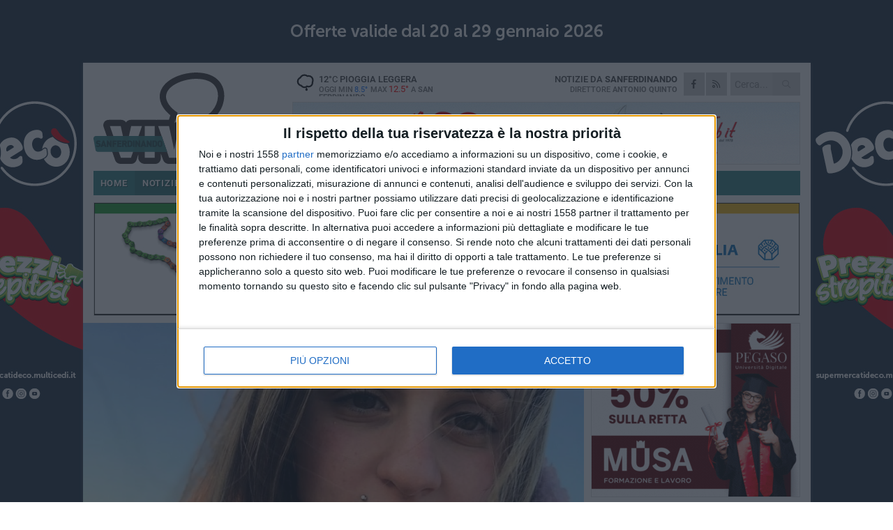

--- FILE ---
content_type: text/html; charset=utf-8
request_url: https://www.sanferdinandoviva.it/notizie/un-altra-giovane-vita-spezzata-sulla-san-ferdinando-cerignola/
body_size: 18606
content:
<!DOCTYPE html>
<html lang="it" class="response svg fxd">
<head prefix="og: http://ogp.me/ns# fb: http://ogp.me/ns/fb#">
    <title>Un&#39;altra giovane vita spezzata sulla San Ferdinando-Cerignola</title>
    <meta name="description" content="Rossella Cucchiarale, 25 anni, &#232; deceduta sul colpo " />
<meta name="viewport" content="width=device-width, initial-scale=1.0">    <meta name="apple-mobile-web-app-title" content="SanferdinandoViva">
    <meta name="apple-mobile-web-app-status-bar-style" content="black-translucent">
<link rel="canonical" href="https://www.sanferdinandoviva.it/notizie/un-altra-giovane-vita-spezzata-sulla-san-ferdinando-cerignola/" />    <link rel="amphtml" href="https://www.sanferdinandoviva.it/amp/notizie/un-altra-giovane-vita-spezzata-sulla-san-ferdinando-cerignola/" />                    <link rel="apple-touch-icon" href="https://static.gocity.it/sanferdinandoviva/img/touch-60.png">
    <link rel="apple-touch-icon" sizes="76x76" href="https://static.gocity.it/sanferdinandoviva/img/touch-76.png">
    <link rel="apple-touch-icon" sizes="120x120" href="https://static.gocity.it/sanferdinandoviva/img/touch-120.png">
    <link rel="apple-touch-icon" sizes="152x152" href="https://static.gocity.it/sanferdinandoviva/img/touch-152.png">
    <link rel="icon" href="https://static.gocity.it/sanferdinandoviva/img/favicon.ico" type="image/x-icon" />
    <link rel="icon" type="image/png" href="https://static.gocity.it/sanferdinandoviva/img/favicon-32x32.png" sizes="32x32" />
    <link rel="icon" type="image/png" href="https://static.gocity.it/sanferdinandoviva/img/favicon-16x16.png" sizes="16x16" />
    <link rel="alternate" type="application/rss+xml" href="https://www.sanferdinandoviva.it/rss/" title="RSS feed SanferdinandoViva" />
    <meta property="og:type" content="article" />
<meta property="og:url" content="https://www.sanferdinandoviva.it/notizie/un-altra-giovane-vita-spezzata-sulla-san-ferdinando-cerignola/" />    <meta property="og:site_name" content="SanferdinandoViva" />
<meta property="fb:app_id" content="736040000351785" />    <meta property="fb:pages" content="631521486965343" /><meta property="article:publisher" content="631521486965343" />    <meta property="og:title" content="Un&#39;altra giovane vita spezzata sulla San Ferdinando-Cerignola" />
    <meta property="og:description" content="Rossella Cucchiarale, 25 anni, &#232; deceduta sul colpo " />
    <meta property="og:image" content="https://sanferdinando.gocity.it/library/media/rossella_cucchiarale.jpg" />
    <meta property="article:section" content="Cronaca" />
    <meta property="article:published_time" content="2022-04-26T18:42:28 GMT" />
    <meta property="article:modified_time" content="2022-04-26T18:42:28 GMT" />
<meta name="language" content="italian" /><meta name="google-site-verification" content="m_nLyK6DcZf9y9ilNMcMXcdTI49mQbGu9dvD10fQn9A" />    <link href="/bundles/css?v=dEeyNGnslQSdMQALmI0cEwyeZYLMDaeLtsKTp10fewU1" rel="preload" as="style" /><link href="/bundles/css?v=dEeyNGnslQSdMQALmI0cEwyeZYLMDaeLtsKTp10fewU1" rel="stylesheet"/>

    <link href="/bundles/deferred?v=EI2w7refD0IkrP_INU39w6BvGGKgAPw3aeDdDjBHlqI1" rel="preload" as="style" /><link href="/bundles/deferred?v=EI2w7refD0IkrP_INU39w6BvGGKgAPw3aeDdDjBHlqI1" rel="stylesheet"/>

    <link href="/bundles/icons?v=6URXDt_XKQp7_YTGi-536yZGVljGYpsX7yKYSj3eWm01" rel="preload" as="style" /><link href="/bundles/icons?v=6URXDt_XKQp7_YTGi-536yZGVljGYpsX7yKYSj3eWm01" rel="stylesheet"/>

    <link href="/style?v=142320" rel="stylesheet"><link href="/style?v=142320" rel="stylesheet" /><style>.svg #site-logo { background-image: url('https://static.gocity.it/sanferdinandoviva/img/logo.svg');} .xmas.svg #site-logo { background-image: url('https://static.gocity.it/sanferdinandoviva/img/logo-xmas.svg');} .svg .report-index #site .content, .report #site .content .section-logo span {background-image:url('https://static.gocity.it/sanferdinandoviva/img/ireport.svg');} @media only screen and (max-width: 1023px) {.response.svg .collapse #site-logo { background-image: url('https://static.gocity.it/sanferdinandoviva/img/logo-text-inv.svg'); }.response.svg.xmas .collapse #site-logo { background-image: url('https://static.gocity.it/sanferdinandoviva/img/logo-text-inv-xmas.svg');}}
.ads-exp, .ads-exp a{max-height:70px;}</style>
    <script type="application/ld+json">[{ "@context": "http://schema.org", "@type":"WebSite","@id":"#website","name":"SanferdinandoViva", "alternateName":"SanferdinandoViva", "url":"https://www.sanferdinandoviva.it", "potentialAction":{ "@type":"SearchAction","target":"https://www.sanferdinandoviva.it/cerca/?search={search_term_string}","query-input":"required name=search_term_string"}}, { "@context": "http://schema.org", "@type":"Organization","@id":"#organization","name":"Viva Network","url":"https://www.vivanetwork.it", "logo":"https://www.vivanetwork.it/images/viva-network-logo.png", "sameAs":["https://www.facebook.com/viva24/"]}]</script>
    
        <script type="application/ld+json">{ "@context": "http://schema.org", "@type" : "NewsArticle", "headline" : "Un'altra giovane vita spezzata sulla San Ferdinando-Cerignola", "alternativeHeadline" : "Un'altra giovane vita spezzata sulla San Ferdinando-Cerignola. Rossella Cucchiarale, 25 anni, è deceduta sul colpo ", "articleSection": "Cronaca", "author":{"@type":"Person","name":"Vito Troilo"}, "dateCreated" : "2022-04-26T18:42:28Z", "datePublished" : "2022-04-26T18:42:28Z", "dateModified" : "2022-04-26T18:42:28Z", "publisher":{"@type":"Organization","name":"SanferdinandoViva", "logo":{"@type":"ImageObject","url":"https://static.gocity.it/sanferdinandoviva/img/logo-text.png", "width" : 210, "height" : 30}}, "description" : "Un'altra tragedia sul famigerato tratto di strada che San Ferdinando di Puglia a Cerignola. L'ennesimo incidente mortale su un'arteria che nelle ore serali assume una pericolosità evidentemente riconosciuta ma tutt'altro che ridotta da provvedimenti efficaci. Rossella Cucchiarale aveva 25 anni e una vita davanti. Nata a Cerignola nel 1997, titolare di un'attività onicotecnica (ovvero di ricostruzione delle unghie), la sua esistenza si è bruscamente interrotta intorno alle 22 di lunedì 25 aprile, in via Cerignola alla periferia sanferdinandese (link all'articolo).Francesco Bonito, Sindaco di...", "mainEntityOfPage":{"@type":"URL"}, "url" : "https://www.sanferdinandoviva.it/notizie/un-altra-giovane-vita-spezzata-sulla-san-ferdinando-cerignola/", "image":{"@type":"ImageObject","url":"https://sanferdinando.gocity.it/library/media/rossella_cucchiarale.jpg", "width":986, "height":657}}</script>

    
        <style>
    .bubble-color .btn.btn-action { background-color: #BF1539; border-color: #CF2E4F; box-shadow: 0px 1px 0px #A11230; }
    .bubble-color h3.story-title, .bubble-color span.story-title, div.bubble.bubble-color { background-color: #CA173C; border-right: solid 4px #B51436; }
    span.bubble-arrow.bubble-color { border-color: #CA173C transparent transparent transparent; }
    div.bubble.bubble-color img { border-color: #A11230; }
    .page-index .index span.title { color: #CA173C; }
        </style>

    <script async src="//pagead2.googlesyndication.com/pagead/js/adsbygoogle.js"></script>
<link rel="stylesheet" href="https://assets.evolutionadv.it/networkviva_it/networkviva_it-CLS.css"><script src="https://assets.evolutionadv.it/networkviva_it/networkviva_it.new.js" data-cfasync="false"></script>    </head>
<body class="non-graphic collapse splitted news ">
    
    <span class="ads-skin-containter" data-url="/adv/skin/99/"></span>
    <div id="site">
        <div id="main" class="container">
            <div id="header-wrapper">
    <div class="container">
        <header id="header">
            <div id="header-overlay"></div>
            <div id="header-main">
                <div id="header-logo">                    <div id="site-logo" >
                        <a href="/">SanferdinandoViva</a>
                        <img class="print" src="https://static.gocity.it/sanferdinandoviva/img/logo.png" />
                    </div>
                    <div id="header-fanpage">
                        <div id="fanpage">
                        <span class="fan-counter">4.492</span>
                            <a id="fanpage-button" href="https://www.facebook.com/sanferdinandoviva/" target="_blank" rel="nofollow">FANPAGE</a>
                        </div>
                    </div>
                </div>
                <div id="header-logo-url" class="print">sanferdinandoviva.it</div>
                <div id="header-middle">
                    <div id="header-middle-top">
                        <div id="header-meteo">
    <a href="/meteo/" title="Previsioni meteo ad Sanferdinando"><div id="meteo-header" class="meteo-icon"><canvas width="28" height="28" data-icon="10d" data-color="" class="icon"></canvas></div></a>
        <div class="meteo">
            <a href="/meteo/" title="Previsioni meteo ad Sanferdinando">
12<span>°C</span> pioggia leggera                <div class="meteo-temp">Oggi Min<span class="meteo-min">8.5°</span>Max<span class="meteo-max">12.5°</span> a <strong>San Ferdinando</strong></div>
            </a>
        </div>

                        </div>
                        <div class="search-block">
                            <form action="/cerca/" method="GET">
                                <input type="search" class="search" name="search" placeholder="Cerca..." />
                                <button class="icon"><i class="far fa-search"></i></button>
                            </form>
                        </div>
                        <div id="header-social">
                            <a href="https://www.facebook.com/sanferdinandoviva" target="_blank"><i class="fab fa-facebook-f social social-facebook"></i></a>                            <a href="/rss/" title="SanferdinandoViva - Feed Rss"><i class="far fa-rss social social-rss"></i></a>
                        </div>
                        <div id="header-daily">
                            <p class="tagline">Notizie da <strong>Sanferdinando</strong><span>Direttore <strong>Antonio Quinto</strong></span></p>
                        </div>
                        <div class="clear"></div>
                    </div>
                    <div id="header-banner">

<div class="ads-containter" data-url="/adv/banner/5/"></div>
                    </div>
                    <div class="clear"></div>
                </div>
                <button type="button" id="menu-toggle" class="btn header-btn">
                    <span class="far fa-2x fa-bars"></span>
                    <span class="btn-undertext">Menu</span>
                </button><div id="mobile-weather">    <a href="/meteo/" title="Previsioni meteo ad Sanferdinando"><div id="mobile-meteo-header" class="meteo-icon"><canvas width="28" height="28" data-icon="10d" data-color="white" class="icon"></canvas></div></a>
        <div class="meteo">
            <a href="/meteo/" title="Previsioni meteo ad Sanferdinando">
12<span>°C</span> pioggia leggera                <div class="meteo-temp">Oggi Min<span class="meteo-min">8.5°</span>Max<span class="meteo-max">12.5°</span> a <strong>San Ferdinando</strong></div>
            </a>
        </div>
</div>
            </div>
            <div class="clear"></div>
            <div id="menu">
                <nav>
                    <ul>

            <li class="firstitem">
                <a href="/" >HOME</a>
            </li>
            <li class="open">
                <a href="/notizie/" >NOTIZIE</a>
                <span class="expander"></span>
                <ul>
<li ><a href="/notizie/?cat=la-citta">Vita di città</a></li>
<li ><a href="/notizie/?cat=territorio">Territorio</a></li>
<li class="open"><a href="/notizie/?cat=cronaca">Cronaca</a></li>
<li ><a href="/notizie/?cat=politica">Politica</a></li>
<li ><a href="/notizie/?cat=palazzo-di-citta">Enti locali</a></li>
<li ><a href="/notizie/?cat=turismo">Turismo</a></li>
<li ><a href="/notizie/?cat=nightlife">Nightlife</a></li>
<li ><a href="/notizie/?cat=eventi">Eventi e cultura</a></li>
<li ><a href="/notizie/?cat=scuola-e-formazione">Scuola e Lavoro</a></li>
<li ><a href="/notizie/?cat=associazioni">Associazioni</a></li>
                </ul>
            </li>
            <li >
                <a href="/sport/" >SPORT</a>
                <span class="expander"></span>
                <ul>
<li ><a href="/sport/?cat=calcio">Calcio</a></li>
<li ><a href="/sport/?cat=calcio-a-5">Calcio a 5</a></li>
<li ><a href="/sport/?cat=arti-marziali">Arti Marziali</a></li>
<li ><a href="/sport/?cat=tennis">Tennis</a></li>
<li ><a href="/sport/?cat=altri-sport">Altri sport</a></li>
                </ul>
            </li>
            <li >
                <a href="/meteo/" >METEO</a>
            </li>
            <li >
                <a href="/video/" >VIDEO</a>
            </li>
<li class="search-block">
    <form action="/cerca/" method="GET">
        <input type="search" class="search" name="search" placeholder="Cerca..." />
        <button class="icon"><i class="far fa-search"></i></button>
    </form>
</li>
                    </ul>
                </nav>
            </div>
          </header>
    </div>
    <div class="clear"></div>
</div>


            <div class="ads-containter ads-mega ads-mega-page" data-url="/adv/banner/108/"></div>
            <div id="gctyvvadblck"></div>
            <div class="content-wrapper ">
                
                <div class="content-side-wrapper content-first">
                    
    <div class="content categorized">
        <article class=" mode1">
            <ul class="breadcrumbs noborder"><li><i class="far fa-angle-right"></i><a href="/" title="Home">Home</a></li><li><i class="far fa-angle-right"></i><a href="/notizie/" title="Notizie e aggiornamenti">Notizie e aggiornamenti</a></li></ul><script type="application/ld+json">{ "@context": "http://schema.org", "@type" : "BreadcrumbList", "itemListElement": [{ "@type": "ListItem", "position": 1, "item": { "@id": "https://www.sanferdinandoviva.it/", "name": "Home" } },{ "@type": "ListItem", "position": 2, "item": { "@id": "https://www.sanferdinandoviva.it/notizie/", "name": "Notizie e aggiornamenti" } }]}</script>
            <header>
                <figure><img src="https://sanferdinando.gocity.it/library/media/rossella_cucchiarale.jpg" class="responsive content-img" alt="Rossella Cucchiarale" /><figcaption class="content-img-caption">Rossella Cucchiarale</figcaption></figure>
                <div>
                    <span class="category"  style="color:#CA173C; background-color:#CA173C">Cronaca</span><h1>Un'altra giovane vita spezzata sulla San Ferdinando-Cerignola</h1><p class="tagline">Rossella Cucchiarale, 25 anni, è deceduta sul colpo <span></span></p>
                </div>
            </header>
            <div class="clear"></div>
            <div class="contentdate">
                <span class="datezone">San Ferdinando - </span>martedì 26 aprile 2022
<span class="datetime"><i class="far fa-clock"></i> 20.33</span>                                            </div>
            <div class="ads-containter ads-page ads-content" data-url="/adv/banner/80/"></div>            <div class="sharing" data-url="https://www.sanferdinandoviva.it/notizie/un-altra-giovane-vita-spezzata-sulla-san-ferdinando-cerignola/" data-title="Un&#39;altra giovane vita spezzata sulla San Ferdinando-Cerignola" data-counter="45" data-comments="0" data-app="736040000351785"></div>
            <div id="author" class="author right"><a  rel="author"><div><span class="author-top">A cura di</span><span class="author-name"> Vito Troilo</span></div></a></div><div class="clear"></div>
            <div class="clear"></div>
            <div class="ads-containter ads-custom " ><div id="video-evo-player" class="player_evolution"><span class="evo-label-logo">Powered by <a target="_blank" href="https://evolutiongroup.digital/"><img src="https://evolutiongroup.digital/wp-content/themes/evolution_group/assets/static/logo/logo-evolutiongroup-black.svg" alt="powered by evolution group"></a></span></div></div>
            
            <div class="p first">Un'altra tragedia sul famigerato tratto di strada che San Ferdinando di Puglia a Cerignola. L'ennesimo incidente mortale su un'arteria che nelle ore serali assume una pericolosità evidentemente riconosciuta ma tutt'altro che ridotta da provvedimenti efficaci. Rossella Cucchiarale aveva 25 anni e una vita davanti. Nata a Cerignola nel 1997, titolare di un'attività onicotecnica (ovvero di ricostruzione delle unghie), la sua esistenza si è bruscamente interrotta intorno alle 22 di lunedì 25 aprile, in via Cerignola alla periferia sanferdinandese <a href="https://www.sanferdinandoviva.it/notizie/incidente-mortale-la-vittima-e-una-25enne/" target="_blank"><strong>(link all'articolo)</strong></a>.<br /><br /><strong>Francesco Bonito</strong>, Sindaco di Cerignola, ha cancellato un avvenimento previsto nel pomeriggio di ieri: «Avremmo dovuto inaugurare la nuova piazza Santa Barbara ma la notizia della morte di Rossella, tragicamente scomparsa in un incidente stradale e che viveva proprio in quel quartiere, ci obbliga al silenzio, alla preghiera e alla riflessione» ha spiegato l'ex magistrato. «È davvero una notizia straziante, ancora una giovane vita spezzata sulla strada alle porte della nostra città: è impensabile morire così a soli 25 anni, quando si ha tutto il tempo ancora davanti e i sogni di ciascun ragazzo iniziano a prendere forma» ha osservato.<br /><br />Monta la rabbia, ancora una volta, tra i cittadini delle due comunità per la scarsa illuminazione e la larghezza – ritenuta troppo ridotta - della San Ferdinando-Cerignola, strada che purtroppo ha fatto registrare, nel corso degli anni, diversi incidenti frontali che in alcuni casi si sono rivelati fatali per le persone coinvolte.<br /><br /><div class="fb-quote"></div></div>
                    </article>
        
        <ul class="tags bottom"><li>incidente</li><li>incidente stradale</li></ul>

        
<div class="ads-containter ads-custom  ads-page ads-content ads-content-btm"><div class="PCT2617"><script>if("none"!=window.getComputedStyle(document.currentScript.parentElement.parentElement).getPropertyValue("display")){var e=document.createElement("ins");e.setAttribute("data-revive-zoneid","2617"),e.setAttribute("data-revive-id","e590432163035a6e5fc26dac29dd7e0b"),document.currentScript.parentElement.appendChild(e)}</script><script async src="//adv.presscommtech.com/www/delivery/asyncjs.php"></script></div></div>
        <div class="comments" id="comments"><div class="fb-comments" data-href="https://www.sanferdinandoviva.it/notizie/un-altra-giovane-vita-spezzata-sulla-san-ferdinando-cerignola/" data-width="100%" data-numposts="5" ></div><div class="clear"></div></div>
        <ins data-revive-zoneid="2620" data-revive-id="e590432163035a6e5fc26dac29dd7e0b"></ins><script async src="//adv.presscommtech.com/www/delivery/asyncjs.php"></script>
<div class="ads-containter ads-page" data-url="/adv/banner/93/"></div>
<div class="ads-containter ads-page" data-url="/adv/banner/81/"></div>
 <div class="ads ads-responsive g-ads" ><ins class="adsbygoogle" style="display:block;width:468px;height:60px" data-ad-client="ca-pub-7787459891407465" data-ad-slot="7721169835" ></ins><script>(adsbygoogle = window.adsbygoogle || []).push({});</script></div>
        
            <div class="story-wrapper tag-story">
            <span class="story-title bubble">Altri contenuti a tema</span>
            <span class="bubble-arrow"></span>
        <div class="story-list">
                <div class="story ">
                        
                            <a href="/notizie/rossella/" >
                                <img src="https://sanferdinando.gocity.it/library/media/big_rossella_ricco_coordinatrice_cittadina_di_forza_italia_giovanij.jpg" alt="Nel giorno del trigesimo di Giuseppe Distaso ancora tanta amarezza e risentimento" />
                            </a>
                                                                        <span class="storycategory"   style="color:#726E65;background-color:#726E65"  >Politica</span>                        <span class="title"><a href="/notizie/rossella/" >Nel giorno del trigesimo di Giuseppe Distaso ancora tanta amarezza e risentimento</a></span>
<span class="subtitle">&#171;Assenza di interventi concreti volti a garantire maggiore sicurezza&#187;: parla la Coordinatrice cittadina di Forza Italia Giovani Rossella Ricco</span>                </div>
                <div class="story ">
                        
                            <a href="/notizie/giuseppe-una-vita-spezzata-nella-notte-di-natale/" >
                                <img src="https://sanferdinando.gocity.it/library/media/big_don_mimmo_marrone(1).jpg" alt="Nel giorno delle esequie di Giuseppe Distaso un monito rivolto ai giovani" />
                            </a>
                                                                        <span class="storycategory"   style="color:#813A8F;background-color:#813A8F"  >Religioni</span>                        <span class="title"><a href="/notizie/giuseppe-una-vita-spezzata-nella-notte-di-natale/" >Nel giorno delle esequie di Giuseppe Distaso un monito rivolto ai giovani</a></span>
<span class="subtitle">&#171;Cari giovani non sentitevi invincibili. L&#39;invincibilit&#224; &#232; un mito rumoroso del mondo&#187;: parla don Mimmo Marrone</span>                </div>
                <div class="story ">
                        
                            <a href="/notizie/nel-giorno-di-natale-incidente-mortale-sulle-strade-di-san-ferdinando/" >
                                <img src="https://sanferdinando.gocity.it/library/media/big_ambulanza(3).jpg" alt="Nel giorno di Natale incidente mortale sulle strade di San Ferdinando" />
                            </a>
                                                                                                <span class="title"><a href="/notizie/nel-giorno-di-natale-incidente-mortale-sulle-strade-di-san-ferdinando/" >Nel giorno di Natale incidente mortale sulle strade di San Ferdinando</a></span>
<span class="subtitle">A perdere la vita un giovane sanferdinandese: sono in corso le indagini</span>                </div>
                <div class="story ">
                        
                            <a href="/notizie/incidente-stradale-sulla-ss16bis-a-trinitapoli-strada-bloccata-tra-san-ferdinando-e-barletta/" >
                                <img src="https://sanferdinando.gocity.it/library/media/big_whatsapp_image_2025_12_16_at_203558j.jpg" alt="Camion ribaltato sulla SS16bis a Trinitapoli: strada bloccata tra San Ferdinando e Barletta" />
                            </a>
                                                                                                <span class="title"><a href="/notizie/incidente-stradale-sulla-ss16bis-a-trinitapoli-strada-bloccata-tra-san-ferdinando-e-barletta/" >Camion ribaltato sulla SS16bis a Trinitapoli: strada bloccata tra San Ferdinando e Barletta</a></span>
<span class="subtitle">Uscita obbligatoria a Margherita di Savoia per chi procede in direzione sud</span>                </div>
                <div class="story ">
                        
                            <a href="/notizie/incidenti-in-aumento-individuate-le-strade-piu-a-rischio/" >
                                <img src="https://sanferdinando.gocity.it/library/media/big_sicurezza_stradale(1).jpg" alt="Incidenti in aumento: individuate le strade pi&#249; a rischio" />
                            </a>
                                                                        <span class="storycategory"   style="color:#174dab;background-color:#174dab"  >Attualità</span>                        <span class="title"><a href="/notizie/incidenti-in-aumento-individuate-le-strade-piu-a-rischio/" >Incidenti in aumento: individuate le strade pi&#249; a rischio</a></span>
<span class="subtitle">Interventi mirati sui tratti pi&#249; critici</span>                </div>
                <div class="story ">
                        
                            <a href="/notizie/parata-di-carnevale-rimandata-a-data-da-destinarsi/" >
                                <img src="https://sanferdinando.gocity.it/library/media/big_carnevale_ofantino.jpg" alt="Parata di Carnevale rimandata a data da destinarsi" />
                            </a>
                                                                                                <span class="title"><a href="/notizie/parata-di-carnevale-rimandata-a-data-da-destinarsi/" >Parata di Carnevale rimandata a data da destinarsi</a></span>
<span class="subtitle">Una scelta presa per sensibilit&#224; nei confronti del lutto per la giovane sanferdinandese</span>                </div>
                <div class="story ">
                        
                            <a href="/notizie/incidente-stradale-all-alba-nei-pressi-di-san-ferdinando-deceduta-una-donna-di-cerignola/" >
                                <img src="https://sanferdinando.gocity.it/library/media/big_incidente_sanferdinando.jpg" alt="Incidente stradale all’alba nei pressi di San Ferdinando: deceduta una donna sanferdinandese" />
                            </a>
                                                                                                <span class="title"><a href="/notizie/incidente-stradale-all-alba-nei-pressi-di-san-ferdinando-deceduta-una-donna-di-cerignola/" >Incidente stradale all’alba nei pressi di San Ferdinando: deceduta una donna sanferdinandese</a></span>
<span class="subtitle">Dopo aver tamponato un trattore, la vettura guidata dalla 33enne si &#232; ribaltata</span>                </div>
                <div class="story ">
                        
                            <a href="/notizie/mortalita-in-aumento-sulle-strade-nella-bat-saranno-messe-in-sicurezza-alcune-provinciali/" >
                                <img src="https://sanferdinando.gocity.it/library/media/big_sicurezza_stradale(1).jpg" alt="Mortalit&#224; in aumento sulle strade nella Bat: saranno messe in sicurezza alcune provinciali" />
                            </a>
                                                                        <span class="storycategory"   style="color:#174dab;background-color:#174dab"  >Attualità</span>                        <span class="title"><a href="/notizie/mortalita-in-aumento-sulle-strade-nella-bat-saranno-messe-in-sicurezza-alcune-provinciali/" >Mortalit&#224; in aumento sulle strade nella Bat: saranno messe in sicurezza alcune provinciali</a></span>
<span class="subtitle">I dati emersi ieri durante l’Osservatorio per il monitoraggio dell’incidentalit&#224; stradale sul territorio</span>                </div>
        </div>
    </div>

<div class="ads-containter ads-custom  ads-page ads-content"><div class="PCT2618"><script>if("none"!=window.getComputedStyle(document.currentScript.parentElement.parentElement).getPropertyValue("display")){var e=document.createElement("ins");e.setAttribute("data-revive-zoneid","2618"),e.setAttribute("data-revive-id","e590432163035a6e5fc26dac29dd7e0b"),document.currentScript.parentElement.appendChild(e)}</script><script async src="//adv.presscommtech.com/www/delivery/asyncjs.php"></script></div></div>
<div class="banner banner-color banner-newsletter">
    <div class="banner-right-side">
        <div class="banner-right-side-inside">
            <span class="newsletter-title">Iscriviti alla Newsletter</span>
<form action="/newsletter/" data-ajax="true" data-ajax-loading="#newsletter-loading" data-ajax-mode="replace" data-ajax-update="#newsletter-result" id="form0" method="post">                <input class="text buttoned" name="email" id="email" placeholder="Indirizzo e-mail" data-val="true" type="email" />
                        <button type="submit" class="button buttoned" id="newsletter-signup">Iscriviti</button>
                        <span class="newsletter-result" id="newsletter-result"></span>
                        <span class="newsletter-loading" id="newsletter-loading" style="display:none"><img src="/contents/img/UI/rolling.gif" alt="loading"/></span>
                        <span class="newsletter-validation-error" data-valmsg-for="email" data-valmsg-replace="true"></span>
</form>        </div><span class="bubble-arrow"></span>
        <span class="newsletter-info">Iscrivendoti accetti i <a href="/info/privacy/newsletter/" rel="nofollow">termini</a> e la <a href="/info/privacy/" rel="nofollow">privacy policy</a></span>
    </div>
    <div class="banner-left-side">
        <img src="/contents/img/UI/newsletter-email.png" alt="Newsletter" width="100"/>
        <div class="clear"></div>
        Ricevi aggiornamenti e contenuti da San Ferdinando <span>gratis</span> nella tua e-mail
    </div>
    <div class="clear"></div>
</div>
        
    <div class="index-wrapper">
        <div class="index-list index-list-mode10 index-list-8">
                <div class="index">
                    
<a href="/notizie/a-san-ferdinando-il-progetto-la-corsa-di-miguel-racconti-di-discriminazioni-e-di-battaglie-vinte/" ><div class="boxed-img"><img src="https://sanferdinando.gocity.it/library/media/bigbox_progetto_la_corsa_di_miguelj(1).jpg" alt="A San Ferdinando il progetto ‘La corsa di Miguel’: racconti di discriminazioni e di battaglie vinte" /></div></a>                                        <div class="boxed-title boxed-title-dated ">
<span class="date">
                                
                                29 gennaio 2026
                            </span>                        <span class="title"><a href="/notizie/a-san-ferdinando-il-progetto-la-corsa-di-miguel-racconti-di-discriminazioni-e-di-battaglie-vinte/" >A San Ferdinando il progetto ‘La corsa di Miguel’: racconti di discriminazioni e di battaglie vinte</a></span>
                                            </div>
                </div>
                <div class="index">
                    
<a href="/sport/taekwondo-itf-al-paladisfida-380-atleti-per-i-passaggi-di-grado-presente-anche-san-ferdinando/" ><div class="boxed-img"><img src="https://sanferdinando.gocity.it/library/media/bigbox_whatsapp_image_2026_01_28_at_093645j.jpg" alt="Taekwondo Itf: al PalaDisfida 380 atleti per i passaggi di grado, presente anche San Ferdinando" /></div></a>                                        <div class="boxed-title boxed-title-dated ">
<span class="date">
                                
                                28 gennaio 2026
                            </span>                        <span class="title"><a href="/sport/taekwondo-itf-al-paladisfida-380-atleti-per-i-passaggi-di-grado-presente-anche-san-ferdinando/" >Taekwondo Itf: al PalaDisfida 380 atleti per i passaggi di grado, presente anche San Ferdinando</a></span>
                                            </div>
                </div>
                <div class="index">
                    
<a href="/notizie/assalto-all-ufficio-postale-di-san-ferdinando-spi-cgil-reclama-e-chiede-il-ripristino/" ><div class="boxed-img"><img src="https://sanferdinando.gocity.it/library/media/bigbox_whatsapp_image_2026_01_27_at_131132j.jpg" alt="Assalto all'ufficio postale di San Ferdinando, Spi Cgil reclama e chiede il ripristino" /></div></a>                                        <div class="boxed-title boxed-title-dated ">
<span class="date">
                                
                                27 gennaio 2026
                            </span>                        <span class="title"><a href="/notizie/assalto-all-ufficio-postale-di-san-ferdinando-spi-cgil-reclama-e-chiede-il-ripristino/" >Assalto all&#39;ufficio postale di San Ferdinando, Spi Cgil reclama e chiede il ripristino</a></span>
                                            </div>
                </div>
                <div class="index">
                    
<a href="/notizie/il-gruppo-per-san-ferdinando-sulla-chiusura-dell-ufficio-del-giudice-di-pace-di-trinitapoli/" ><div class="boxed-img"><img src="https://sanferdinando.gocity.it/library/media/bigbox_icona_(2).jpg" alt="Il gruppo Per San Ferdinando sulla Chiusura dell'ufficio del Giudice di Pace di Trinitapoli" /></div></a>                                        <div class="boxed-title boxed-title-dated ">
<span class="date">
                                
                                27 gennaio 2026
                            </span>                        <span class="title"><a href="/notizie/il-gruppo-per-san-ferdinando-sulla-chiusura-dell-ufficio-del-giudice-di-pace-di-trinitapoli/" >Il gruppo Per San Ferdinando sulla Chiusura dell&#39;ufficio del Giudice di Pace di Trinitapoli</a></span>
                                            </div>
                </div>
                <div class="index">
                    
<a href="/notizie/u-midch-studij-e-u-malat-s-n-mour-arriva-la-nuova-commedia-in-vernacolo-sanferdinandese/" ><div class="boxed-img"><img src="https://sanferdinando.gocity.it/library/media/bigbox_compagnia_amici_per_casoj.jpg" alt=" &quot;U midch studij e u malat s' n' mour &quot;: arriva la nuova commedia in vernacolo sanferdinandese" /></div></a>                                        <div class="boxed-title boxed-title-dated ">
<span class="date">
                                
                                27 gennaio 2026
                            </span>                        <span class="title"><a href="/notizie/u-midch-studij-e-u-malat-s-n-mour-arriva-la-nuova-commedia-in-vernacolo-sanferdinandese/" >&quot;U midch studij e u malat s&#39; n&#39; mour&quot;: arriva la nuova commedia in vernacolo sanferdinandese</a></span>
                                            </div>
                </div>
                <div class="index">
                    
<a href="/notizie/rossella/" ><div class="boxed-img"><img src="https://sanferdinando.gocity.it/library/media/bigbox_rossella_ricco_coordinatrice_cittadina_di_forza_italia_giovanij.jpg" alt="Nel giorno del trigesimo di Giuseppe Distaso ancora tanta amarezza e risentimento" /></div></a>                                        <div class="boxed-title boxed-title-dated ">
<span class="date">
                                
                                26 gennaio 2026
                            </span>                        <span class="title"><a href="/notizie/rossella/" >Nel giorno del trigesimo di Giuseppe Distaso ancora tanta amarezza e risentimento</a></span>
                                            </div>
                </div>
                <div class="index">
                    
<a href="/notizie/ufficio-del-giudice-di-pace-trinitapoli-a-rischio-chiusura-ecco-cosa-sta-succedendo/" ><div class="boxed-img"><img src="https://sanferdinando.gocity.it/library/media/bigbox_comune.jpg" alt="Ufficio del Giudice di Pace Trinitapoli a rischio chiusura: ecco cosa sta succedendo" /></div></a>                                        <div class="boxed-title boxed-title-dated ">
<span class="date">
                                
                                26 gennaio 2026
                            </span>                        <span class="title"><a href="/notizie/ufficio-del-giudice-di-pace-trinitapoli-a-rischio-chiusura-ecco-cosa-sta-succedendo/" >Ufficio del Giudice di Pace Trinitapoli a rischio chiusura: ecco cosa sta succedendo</a></span>
                                            </div>
                </div>
                <div class="index">
                    
<a href="/notizie/convocazione-urgente-del-consiglio-comunale-per-salvaguardare-l-ufficio-del-giudice-di-pace-di-trinitapoli/" ><div class="boxed-img"><img src="https://sanferdinando.gocity.it/library/media/bigbox_san_ferdinando_comune.jpg" alt="Convocazione urgente del Consiglio Comunale per salvaguardare l’Ufficio del Giudice di Pace di Trinitapoli" /></div></a>                                        <div class="boxed-title boxed-title-dated ">
<span class="date">
                                
                                26 gennaio 2026
                            </span>                        <span class="title"><a href="/notizie/convocazione-urgente-del-consiglio-comunale-per-salvaguardare-l-ufficio-del-giudice-di-pace-di-trinitapoli/" >Convocazione urgente del Consiglio Comunale per salvaguardare l’Ufficio del Giudice di Pace di Trinitapoli</a></span>
                                            </div>
                </div>
        </div>
    </div>

    </div>

                </div>
                <div class="right-side-wrapper">
                    
    
    
    <div class="ads-containter ads-side" data-url="/adv/banner/80/"></div>
    <div class="right-pack">
<div class="ads-containter ads-side" data-url="/adv/banner/93/"></div>
<div class="ads-containter ads-side" data-url="/adv/banner/81/"></div>
<div class="ads-native-container " data-url="/adv/native/31/"></div><div class="clear"></div>

<div class="ads-containter ads-custom  ads-side"><div class="PCT2617"><script>if("none"!=window.getComputedStyle(document.currentScript.parentElement.parentElement).getPropertyValue("display")){var e=document.createElement("ins");e.setAttribute("data-revive-zoneid","2617"),e.setAttribute("data-revive-id","e590432163035a6e5fc26dac29dd7e0b"),document.currentScript.parentElement.appendChild(e)}</script><script async src="//adv.presscommtech.com/www/delivery/asyncjs.php"></script></div></div>
    </div>
    <div class="right-pack right-pack-light">
<div class="ads-containter ads-custom  ads-side"><div class="PCT2618"><script>if("none"!=window.getComputedStyle(document.currentScript.parentElement.parentElement).getPropertyValue("display")){var e=document.createElement("ins");e.setAttribute("data-revive-zoneid","2618"),e.setAttribute("data-revive-id","e590432163035a6e5fc26dac29dd7e0b"),document.currentScript.parentElement.appendChild(e)}</script><script async src="//adv.presscommtech.com/www/delivery/asyncjs.php"></script></div></div>
<div class="ads-containter" data-url="/adv/banner/82/"></div>
        <div id="right-affix">
    <div class="side-wrapper">
            <div class="side-title">Pi&#249; letti questa settimana</div>
        <div class="side-list">
                <div class="side ">
                    <a href="/notizie/sos-giudice-di-pace-l-affondo-dell-avv-lopizzo-contro-la-legalita-show/" >
                        
<img src="https://sanferdinando.gocity.it/library/media/box_icone_(1).jpg" alt="Sos Giudice di Pace, l’affondo dell’avv. Lopizzo contro la “Legalit&#224; Show”" />                                                                            <span class="date">domenica 25 gennaio</span>
                                                <span class="title">Sos Giudice di Pace, l’affondo dell’avv. Lopizzo contro la “Legalit&#224; Show”</span>
                    </a>
                </div>
                <div class="side ">
                    <a href="/notizie/rossella/" >
                        
<img src="https://sanferdinando.gocity.it/library/media/box_rossella_ricco_coordinatrice_cittadina_di_forza_italia_giovanij.jpg" alt="Nel giorno del trigesimo di Giuseppe Distaso ancora tanta amarezza e risentimento" />                                                                            <span class="date">luned&#236; 26 gennaio</span>
                                                <span class="title">Nel giorno del trigesimo di Giuseppe Distaso ancora tanta amarezza e risentimento</span>
                    </a>
                </div>
                <div class="side ">
                    <a href="/notizie/u-midch-studij-e-u-malat-s-n-mour-arriva-la-nuova-commedia-in-vernacolo-sanferdinandese/" >
                        
<img src="https://sanferdinando.gocity.it/library/media/box_compagnia_amici_per_casoj.jpg" alt="&quot;U midch studij e u malat s&#39; n&#39; mour&quot;: arriva la nuova commedia in vernacolo sanferdinandese" />                                                                            <span class="date">marted&#236; 27 gennaio</span>
                                                <span class="title">&quot;U midch studij e u malat s&#39; n&#39; mour&quot;: arriva la nuova commedia in vernacolo sanferdinandese</span>
                    </a>
                </div>
                <div class="side ">
                    <a href="/notizie/il-gruppo-per-san-ferdinando-sulla-chiusura-dell-ufficio-del-giudice-di-pace-di-trinitapoli/" >
                        
<img src="https://sanferdinando.gocity.it/library/media/box_icona_(2).jpg" alt="Il gruppo Per San Ferdinando sulla Chiusura dell&#39;ufficio del Giudice di Pace di Trinitapoli" />                                                                            <span class="date">marted&#236; 27 gennaio</span>
                                                <span class="title">Il gruppo Per San Ferdinando sulla Chiusura dell&#39;ufficio del Giudice di Pace di Trinitapoli</span>
                    </a>
                </div>
                <div class="side ">
                    <a href="/notizie/ufficio-postale-di-san-ferdinando-ancora-inagibile-dopo-il-grave-episodio-criminoso/" >
                        
<img src="https://sanferdinando.gocity.it/library/media/box_postamat.jpg" alt="Ufficio Postale di San Ferdinando ancora inagibile dopo il grave episodio criminoso" />                                                                            <span class="date">venerd&#236; 23 gennaio</span>
                                                <span class="title">Ufficio Postale di San Ferdinando ancora inagibile dopo il grave episodio criminoso</span>
                    </a>
                </div>
                <div class="side ">
                    <a href="/notizie/la-torre-dell-orologio-a-san-ferdinando-di-puglia-tra-ricordi-storia-e-patrimonio/" >
                        
<img src="https://sanferdinando.gocity.it/library/media/box_torre_dell_orologio.jpg" alt="La Torre dell&#39;Orologio a San Ferdinando di Puglia: tra ricordi, storia e patrimonio" />                                                                            <span class="date">gioved&#236; 22 gennaio</span>
                                                <span class="title">La Torre dell&#39;Orologio a San Ferdinando di Puglia: tra ricordi, storia e patrimonio</span>
                    </a>
                </div>
        </div>
    </div>
         <div class="ads  g-ads" ><ins class="adsbygoogle" style="display:block;width:300px;height:250px" data-ad-client="ca-pub-7787459891407465" data-ad-slot="3082067039" ></ins><script>(adsbygoogle = window.adsbygoogle || []).push({});</script></div>
    </div></div>


    

                </div>
            </div>
            <div class="clear"></div>
            <div class="clear"></div>
<div id="prefooter-wrapper">
    <div class="container">
<nav id="footer-menu">
        <ul>
                <li class="container"><a href="/notizie/" title="Notizie" >Notizie da Sanferdinando</a>
                        <ul>
<li><a href="/notizie/?cat=la-citta" title="Vita di città">Vita di città</a></li><li><a href="/notizie/?cat=territorio" title="Territorio">Territorio</a></li><li><a href="/notizie/?cat=cronaca" title="Cronaca">Cronaca</a></li><li><a href="/notizie/?cat=politica" title="Politica">Politica</a></li><li><a href="/notizie/?cat=palazzo-di-citta" title="Enti locali">Enti locali</a></li><li><a href="/notizie/?cat=turismo" title="Turismo">Turismo</a></li><li><a href="/notizie/?cat=nightlife" title="Nightlife">Nightlife</a></li><li><a href="/notizie/?cat=eventi" title="Eventi e cultura">Eventi e cultura</a></li><li><a href="/notizie/?cat=scuola-e-formazione" title="Scuola e Lavoro">Scuola e Lavoro</a></li><li><a href="/notizie/?cat=associazioni" title="Associazioni">Associazioni</a></li>                        </ul>
                </li>
                <li class="container"><a href="/sport/" title="Sport" >Notizie sportive</a>
                        <ul>
<li><a href="/sport/?cat=calcio" title="Calcio">Calcio</a></li><li><a href="/sport/?cat=calcio-a-5" title="Calcio a 5">Calcio a 5</a></li><li><a href="/sport/?cat=arti-marziali" title="Arti Marziali">Arti Marziali</a></li><li><a href="/sport/?cat=tennis" title="Tennis">Tennis</a></li><li><a href="/sport/?cat=altri-sport" title="Altri sport">Altri sport</a></li>                        </ul>
                </li>
                <li class="container"><a href="/meteo/" title="Previsioni meteo per Sanferdinando" >Previsioni meteo</a>
                </li>
                <li class="container"><a href="/video/" title="SanferdinandoViva TV: i video della redazione" >Video</a>
                </li>
        </ul>
</nav>


        <div class="fixed-block-wrapper">
            <div class="fixed-block" id="footer-side">
                <div class="other-block"><a id="newsletter"></a>
                    <span>Iscriviti alla Newsletter</span>
                    <p>
                        Registrati per ricevere aggiornamenti e contenuti da San Ferdinando nella tua casella di posta <small>Iscrivendoti accetti i <a href="/info/privacy/newsletter/" rel="nofollow">termini</a> e la <a href="/info/privacy/" rel="nofollow">privacy policy</a></small>
                    </p>
<form action="/newsletter/" data-ajax="true" data-ajax-loading="#ft-newsletter-loading" data-ajax-mode="replace" data-ajax-update="#ft-newsletter-result" id="form1" method="post">                        <span class="newsletter-result" id="ft-newsletter-result"></span>
                        <span class="newsletter-loading" id="ft-newsletter-loading"><img src="/contents/img/UI/rolling.gif" alt="loading" /></span>
                        <span class="newsletter-validation-error" data-valmsg-for="email" data-valmsg-replace="true"></span>
                        <input class="text buttoned" name="email" id="ft-email" placeholder="Indirizzo e-mail" data-val="true" type="email" />
                        <button type="submit" class="button buttoned" id="ft-newsletter-signup">Iscriviti</button>
</form>                </div>
            </div>
            <div class="clear"></div>
        </div>
    </div>
    <div class="clear"></div>
</div>
<div id="footer-wrapper">
    <div class="container">      
            <div id="footer-logo">
                <a title="InnovaNews" href="http://www.innovanews.it" rel="nofollow" target="_blank"><img alt="InnovaNews" src="https://static.gocity.it/sanferdinandoviva/img/innovanews.svg" /></a>
            </div>
            <div id="footer-links">
        <ul>
                <li ><a href="/info/" title="Contatti"  >Contatti</a></li>
                <li ><a href="/info/privacy/" title="Policy e Privacy"  >Policy e Privacy</a></li>
                <li class="badge"><a href="https://www.gocity.it/" title="GoCity News Platform"  rel="nofollow"   target="_blank" >GoCity News Platform</a></li>
        </ul>
   </div>

        <div class="clear"></div>
    </div>
</div>
<div id="postfooter-wrapper"><div class="container" id="postfooter"><div id="footer-daily">Notizie da <strong>Sanferdinando</strong><span>Direttore <strong>Antonio Quinto</strong></span></div>&#169; 2001-2026 SanFerdinandoViva &#232; un portale gestito da InnovaNews srl. Partita iva 08059640725. Testata giornalistica registrata presso il Tribunale di Trani. Tutti i diritti riservati.
</div></div>
<div id="network-footer-wrapper">
        <div class="container">
<div id="network-footer-logo"><a   title="Viva Network"     href="http://www.vivanetwork.it" rel="nofollow" target="_blank"  ><img   alt="Viva Network"   src="https://static.gocity.it/traniviva/img/network.svg" /></a></div>            <div id="network-footer-links">
                    <ul>
                            <li ><a href="https://www.andriaviva.it" title="Notizie da AndriaViva"   rel="nofollow"   >Andria</a></li>
                            <li ><a href="https://www.bariviva.it" title="Notizie da BariViva"   rel="nofollow"   >Bari</a></li>
                            <li ><a href="https://www.barlettaviva.it" title="Notizie da BarlettaViva"   rel="nofollow"   >Barletta</a></li>
                            <li ><a href="https://www.bisceglieviva.it" title="Notizie ed eventi da BisceglieViva"   rel="nofollow"   >Bisceglie</a></li>
                            <li ><a href="https://www.bitontoviva.it" title="Notizie da BitontoViva"   rel="nofollow"   >Bitonto</a></li>
                            <li ><a href="https://www.canosaviva.it" title="Notizie di Canosa di Puglia da CanosaViva"   rel="nofollow"   >Canosa</a></li>
                            <li ><a href="https://www.cerignolaviva.it" title="Notizie di Cerignola da CerignolaViva"   rel="nofollow"   >Cerignola</a></li>
                            <li ><a href="https://www.coratoviva.it" title="Notizie da CoratoViva"   rel="nofollow"   >Corato</a></li>
                            <li ><a href="https://www.giovinazzoviva.it" title="Notizie da GiovinazzoViva"   rel="nofollow"   >Giovinazzo</a></li>
                            <li ><a href="http://www.margheritaviva.it" title="Notizie da MargheritaViva"   rel="nofollow"   >Margherita di Savoia</a></li>
                            <li ><a href="http://www.minervinoviva.it" title="Notizie di Minervino Murge da MinervinoViva"   rel="nofollow"   >Minervino</a></li>
                            <li ><a href="http://www.modugnoviva.it" title="Notizie da ModugnoViva"   rel="nofollow"   >Modugno</a></li>
                            <li ><a href="https://www.molfettaviva.it" title="Notizie da MolfettaViva"   rel="nofollow"   >Molfetta</a></li>
                            <li ><a href="https://www.pugliaviva.it" title="Notizie dalla Puglia"   rel="nofollow"   >Puglia</a></li>
                            <li ><a href="https://www.ruvoviva.it" title="Notizie di Ruvo di Puglia da RuvoViva"   rel="nofollow"   >Ruvo</a></li>
                            <li ><a href="http://www.sanferdinandoviva.it" title="Notizie di San Ferdinando di Puglia da SanFerdinandoViva"   rel="nofollow"   >San Ferdinando</a></li>
                            <li ><a href="http://www.spinazzolaviva.it" title="Notizie da SpinazzolaViva"   rel="nofollow"   >Spinazzola</a></li>
                            <li ><a href="https://www.terlizziviva.it" title="Notizie da TerlizziViva"   rel="nofollow"   >Terlizzi</a></li>
                            <li ><a href="https://www.traniviva.it" title="Notizie ed eventi da TraniViva"   rel="nofollow"   >Trani</a></li>
                            <li ><a href="http://www.trinitapoliviva.it" title="Notizie da TrinitapoliViva"   rel="nofollow"   >Trinitapoli</a></li>
                    </ul>
            </div>
        </div>
</div>
        </div>
    </div>
    <script src="/Scripts/ads.js" type="text/javascript"></script>


    <div id="gctyvvadblck-data"><div><i class="gctyvvadblck-img"></i><span>SanferdinandoViva funziona grazie ai messaggi pubblicitari che stai bloccando</span>Per mantenere questo sito gratuito ti chiediamo <a href="http://it.wikihow.com/Disattivare-AdBlock" target="_blank">disattivare il tuo AdBlock</a>. Grazie.</div></div>
    <script src="//ajax.googleapis.com/ajax/libs/jquery/2.1.3/jquery.min.js"></script>

    <script src="/bundles/scripts?v=ecZIzUHCqaYEjZn58BtJBt1K1ptLU_t8S7gUdTQS_GM1"></script>

        <!-- Google tag (gtag.js) -->
    <script async src="https://www.googletagmanager.com/gtag/js?id=G-WG26EBC0RT"></script>
    <script>
        window.dataLayer = window.dataLayer || [];
        function gtag() { dataLayer.push(arguments); }
        gtag('js', new Date());

        gtag('config', 'G-WG26EBC0RT');
    </script>

    <!-- Google tag (gtag.js) -->
    <script async src="https://www.googletagmanager.com/gtag/js?id=G-4GN0DFQEFF"></script>
    <script>
        window.dataLayer = window.dataLayer || [];
        function gtag() { dataLayer.push(arguments); }
        gtag('js', new Date());

        gtag('config', 'G-4GN0DFQEFF');
    </script>

    
    
    
    

    <script>
        window.addEventListener('DOMContentLoaded', function() {
            if (!jQuery.browser.mobile) {
                var bottom = $("#prefooter-wrapper").outerHeight() + $("#footer-wrapper").outerHeight() + $("#network-footer-wrapper").outerHeight() + $("#postfooter-wrapper").outerHeight() + 10;
                if ($(window).width() > 718 && $(window).width() < 1024) { bottom = bottom + 1200; }
                function calculateAffix(element, offset) { var top = $(element).offset().top - offset; $(element).affix({ offset: { top: top, bottom: bottom } }); }
 $(document).ajaxStop(function () { setTimeout(function () { calculateAffix("#right-affix", 10); }, 3000); });             }
        });
    </script>


    <div id="fb-root"></div><script>(function (d, s, id) { var fjs = d.getElementsByTagName(s)[0]; if (d.getElementById(id)) return; var js = d.createElement(s); js.id = id; js.src = "//connect.facebook.net/it_IT/sdk.js#xfbml=1&version=v3.2&appId=736040000351785";  fjs.setAttribute('defer',''); fjs.setAttribute('async', ''); fjs.parentNode.insertBefore(js, fjs); }(document, 'script', 'facebook-jssdk'));</script>
<ins data-revive-zoneid="2619" data-revive-id="e590432163035a6e5fc26dac29dd7e0b"></ins><script async src="//adv.presscommtech.com/www/delivery/asyncjs.php"></script><script type="text/javascript" language="JavaScript" src="//codiceisp.shinystat.com/cgi-bin/getcod.cgi?USER=PCT-sanferdinan&NODW=yes&P=4" async="async"></script>            <!-- InMobi Choice. Consent Manager Tag v3.0 (for TCF 2.2) -->
        <script type="text/javascript" async=true>
            (function () {
                var host = window.location.hostname;
                var element = document.createElement('script');
                var firstScript = document.getElementsByTagName('script')[0];
                var url = 'https://cmp.inmobi.com'
                    .concat('/choice/', 'T_Mzd9bsmxbuZ', '/', host, '/choice.js?tag_version=V3');
                var uspTries = 0;
                var uspTriesLimit = 3;
                element.async = true;
                element.type = 'text/javascript';
                element.src = url;

                firstScript.parentNode.insertBefore(element, firstScript);

                function makeStub() {
                    var TCF_LOCATOR_NAME = '__tcfapiLocator';
                    var queue = [];
                    var win = window;
                    var cmpFrame;

                    function addFrame() {
                        var doc = win.document;
                        var otherCMP = !!(win.frames[TCF_LOCATOR_NAME]);

                        if (!otherCMP) {
                            if (doc.body) {
                                var iframe = doc.createElement('iframe');

                                iframe.style.cssText = 'display:none';
                                iframe.name = TCF_LOCATOR_NAME;
                                doc.body.appendChild(iframe);
                            } else {
                                setTimeout(addFrame, 5);
                            }
                        }
                        return !otherCMP;
                    }

                    function tcfAPIHandler() {
                        var gdprApplies;
                        var args = arguments;

                        if (!args.length) {
                            return queue;
                        } else if (args[0] === 'setGdprApplies') {
                            if (
                                args.length > 3 &&
                                args[2] === 2 &&
                                typeof args[3] === 'boolean'
                            ) {
                                gdprApplies = args[3];
                                if (typeof args[2] === 'function') {
                                    args[2]('set', true);
                                }
                            }
                        } else if (args[0] === 'ping') {
                            var retr = {
                                gdprApplies: gdprApplies,
                                cmpLoaded: false,
                                cmpStatus: 'stub'
                            };

                            if (typeof args[2] === 'function') {
                                args[2](retr);
                            }
                        } else {
                            if (args[0] === 'init' && typeof args[3] === 'object') {
                                args[3] = Object.assign(args[3], { tag_version: 'V3' });
                            }
                            queue.push(args);
                        }
                    }

                    function postMessageEventHandler(event) {
                        var msgIsString = typeof event.data === 'string';
                        var json = {};

                        try {
                            if (msgIsString) {
                                json = JSON.parse(event.data);
                            } else {
                                json = event.data;
                            }
                        } catch (ignore) { }

                        var payload = json.__tcfapiCall;

                        if (payload) {
                            window.__tcfapi(
                                payload.command,
                                payload.version,
                                function (retValue, success) {
                                    var returnMsg = {
                                        __tcfapiReturn: {
                                            returnValue: retValue,
                                            success: success,
                                            callId: payload.callId
                                        }
                                    };
                                    if (msgIsString) {
                                        returnMsg = JSON.stringify(returnMsg);
                                    }
                                    if (event && event.source && event.source.postMessage) {
                                        event.source.postMessage(returnMsg, '*');
                                    }
                                },
                                payload.parameter
                            );
                        }
                    }

                    while (win) {
                        try {
                            if (win.frames[TCF_LOCATOR_NAME]) {
                                cmpFrame = win;
                                break;
                            }
                        } catch (ignore) { }

                        if (win === window.top) {
                            break;
                        }
                        win = win.parent;
                    }
                    if (!cmpFrame) {
                        addFrame();
                        win.__tcfapi = tcfAPIHandler;
                        win.addEventListener('message', postMessageEventHandler, false);
                    }
                };

                makeStub();

                function makeGppStub() {
                    const CMP_ID = 10;
                    const SUPPORTED_APIS = [
                        '2:tcfeuv2',
                        '6:uspv1',
                        '7:usnatv1',
                        '8:usca',
                        '9:usvav1',
                        '10:uscov1',
                        '11:usutv1',
                        '12:usctv1'
                    ];

                    window.__gpp_addFrame = function (n) {
                        if (!window.frames[n]) {
                            if (document.body) {
                                var i = document.createElement("iframe");
                                i.style.cssText = "display:none";
                                i.name = n;
                                document.body.appendChild(i);
                            } else {
                                window.setTimeout(window.__gpp_addFrame, 10, n);
                            }
                        }
                    };
                    window.__gpp_stub = function () {
                        var b = arguments;
                        __gpp.queue = __gpp.queue || [];
                        __gpp.events = __gpp.events || [];

                        if (!b.length || (b.length == 1 && b[0] == "queue")) {
                            return __gpp.queue;
                        }

                        if (b.length == 1 && b[0] == "events") {
                            return __gpp.events;
                        }

                        var cmd = b[0];
                        var clb = b.length > 1 ? b[1] : null;
                        var par = b.length > 2 ? b[2] : null;
                        if (cmd === "ping") {
                            clb(
                                {
                                    gppVersion: "1.1", // must be “Version.Subversion”, current: “1.1”
                                    cmpStatus: "stub", // possible values: stub, loading, loaded, error
                                    cmpDisplayStatus: "hidden", // possible values: hidden, visible, disabled
                                    signalStatus: "not ready", // possible values: not ready, ready
                                    supportedAPIs: SUPPORTED_APIS, // list of supported APIs
                                    cmpId: CMP_ID, // IAB assigned CMP ID, may be 0 during stub/loading
                                    sectionList: [],
                                    applicableSections: [-1],
                                    gppString: "",
                                    parsedSections: {},
                                },
                                true
                            );
                        } else if (cmd === "addEventListener") {
                            if (!("lastId" in __gpp)) {
                                __gpp.lastId = 0;
                            }
                            __gpp.lastId++;
                            var lnr = __gpp.lastId;
                            __gpp.events.push({
                                id: lnr,
                                callback: clb,
                                parameter: par,
                            });
                            clb(
                                {
                                    eventName: "listenerRegistered",
                                    listenerId: lnr, // Registered ID of the listener
                                    data: true, // positive signal
                                    pingData: {
                                        gppVersion: "1.1", // must be “Version.Subversion”, current: “1.1”
                                        cmpStatus: "stub", // possible values: stub, loading, loaded, error
                                        cmpDisplayStatus: "hidden", // possible values: hidden, visible, disabled
                                        signalStatus: "not ready", // possible values: not ready, ready
                                        supportedAPIs: SUPPORTED_APIS, // list of supported APIs
                                        cmpId: CMP_ID, // list of supported APIs
                                        sectionList: [],
                                        applicableSections: [-1],
                                        gppString: "",
                                        parsedSections: {},
                                    },
                                },
                                true
                            );
                        } else if (cmd === "removeEventListener") {
                            var success = false;
                            for (var i = 0; i < __gpp.events.length; i++) {
                                if (__gpp.events[i].id == par) {
                                    __gpp.events.splice(i, 1);
                                    success = true;
                                    break;
                                }
                            }
                            clb(
                                {
                                    eventName: "listenerRemoved",
                                    listenerId: par, // Registered ID of the listener
                                    data: success, // status info
                                    pingData: {
                                        gppVersion: "1.1", // must be “Version.Subversion”, current: “1.1”
                                        cmpStatus: "stub", // possible values: stub, loading, loaded, error
                                        cmpDisplayStatus: "hidden", // possible values: hidden, visible, disabled
                                        signalStatus: "not ready", // possible values: not ready, ready
                                        supportedAPIs: SUPPORTED_APIS, // list of supported APIs
                                        cmpId: CMP_ID, // CMP ID
                                        sectionList: [],
                                        applicableSections: [-1],
                                        gppString: "",
                                        parsedSections: {},
                                    },
                                },
                                true
                            );
                        } else if (cmd === "hasSection") {
                            clb(false, true);
                        } else if (cmd === "getSection" || cmd === "getField") {
                            clb(null, true);
                        }
                        //queue all other commands
                        else {
                            __gpp.queue.push([].slice.apply(b));
                        }
                    };
                    window.__gpp_msghandler = function (event) {
                        var msgIsString = typeof event.data === "string";
                        try {
                            var json = msgIsString ? JSON.parse(event.data) : event.data;
                        } catch (e) {
                            var json = null;
                        }
                        if (typeof json === "object" && json !== null && "__gppCall" in json) {
                            var i = json.__gppCall;
                            window.__gpp(
                                i.command,
                                function (retValue, success) {
                                    var returnMsg = {
                                        __gppReturn: {
                                            returnValue: retValue,
                                            success: success,
                                            callId: i.callId,
                                        },
                                    };
                                    event.source.postMessage(msgIsString ? JSON.stringify(returnMsg) : returnMsg, "*");
                                },
                                "parameter" in i ? i.parameter : null,
                                "version" in i ? i.version : "1.1"
                            );
                        }
                    };
                    if (!("__gpp" in window) || typeof window.__gpp !== "function") {
                        window.__gpp = window.__gpp_stub;
                        window.addEventListener("message", window.__gpp_msghandler, false);
                        window.__gpp_addFrame("__gppLocator");
                    }
                };

                makeGppStub();

                var uspStubFunction = function () {
                    var arg = arguments;
                    if (typeof window.__uspapi !== uspStubFunction) {
                        setTimeout(function () {
                            if (typeof window.__uspapi !== 'undefined') {
                                window.__uspapi.apply(window.__uspapi, arg);
                            }
                        }, 500);
                    }
                };

                var checkIfUspIsReady = function () {
                    uspTries++;
                    if (window.__uspapi === uspStubFunction && uspTries < uspTriesLimit) {
                        console.warn('USP is not accessible');
                    } else {
                        clearInterval(uspInterval);
                    }
                };

                if (typeof window.__uspapi === 'undefined') {
                    window.__uspapi = uspStubFunction;
                    var uspInterval = setInterval(checkIfUspIsReady, 6000);
                }
            })();
        </script>
        <!-- End InMobi Choice. Consent Manager Tag v3.0 (for TCF 2.2) -->
</body>
</html>

--- FILE ---
content_type: text/css; charset=utf-8
request_url: https://www.sanferdinandoviva.it/style?v=142320
body_size: 904
content:

    #menu, #gctyvvadblck div, .list-more{ background-color: #3B8686; } #menu ul li { border-right: solid 1px #357878; } #menu ul li.open, #menu ul li.open:hover, #menu ul li:hover, #menu ul li.open:hover ul, #menu ul li:hover ul, #menu ul li.badgeitem a{ background-color: #357878; } #menu ul li.open ul li.open, #menu ul li.badgeitem a:hover{ background-color: #2F6B6B; } #menu ul li ul li a { border-bottom: solid 1px #2F6B6B; } #menu ul li ul li a:hover { background-color: #2F6B6B; } #header-app:hover, #footer-app span { background-color: #3B8686; } span.story-title, h3.story-title, h3.home-title, div.bubble-color {background-color: #3B8686;border-right: solid 4px #357878; } span.bubble-arrow { border-color: #3B8686 transparent transparent transparent; } div.bubble-color img, .affiliation-form-title { border-color: #2F6B6B; } .story span.title, .sub span.title, .widget-playlist-title, .index-secondary, .index-primary, .content h2.color, .content h3.color { color: #3B8686!important; } ul.badges li.open {background-color: #3B8686;border-color: #3B8686; } .content div.p ol li:before, .affiliation-form, .ui-datepicker-calendar .ui-state-active, .pager .current, .pager .current:hover, .side span.zone { background-color: #3B8686; } .content div.p ul.list li a, .content div.p ul.list li:before, .index span.title, .content div.p a, .content-wrapper-dark .index span.title:hover { color: #3B8686 !important } .btn.btn-action {background-color: #387F7F;border-color: #357878;box-shadow: 0px 1px 0px #2F6B6B; } .btn.btn-big { box-shadow: 0px 3px 0px #2F6B6B; } .btn.btn-action-dark {background-color: #2F6B6B;border-color: #357878;box-shadow: 0px 1px 0px #295D5D; } .btn.btn-medium.btn-action-dark { box-shadow: 0px 2px 0px #295D5D; } .btn.btn-action:active { box-shadow: 0px 1px 0px #2F6B6B; } .btn.btn-action-dark:active { box-shadow: 0px 1px 0px #2F6B6B; } .index span.infotitle-top, .side span.date span.updated { color: #3B8686; } .flow ul.links li,.flow.flow-type7 span.date, .flow.flow-type9 span.date{ color: #3B8686 } .flow ul.links li:hover { color: #357878 } .side-text-title, .native { background-color: #3B8686 } .native span.title{ background-color: #357878 } .index span.infotitle span.updated, .index span.infotitle-top, .side span.infotitle, .activity-widget .index span.infotitle, .video-section .index span.infotitle { color: #3B8686 !important; } .activity-widget .index span.infotitle, .video-section .index span.infotitle, .color { color: #3B8686} .bottom-action {color: #3B8686;border: solid 1px #3B8686;}.bottom-action:hover { background-color: #3B8686; } .event-story span.story-title, .author-wrapper span.story-title { border-left-color: #3B8686 } #calendar-header{ background-color:#3B8686;border-bottom-color:#357878} .network-current a{background-color:#3B8686!important} .index-list-mode50 .index:before{background:linear-gradient(130deg, #3B8686 2%, rgba(59, 134, 134, 0.2) 60%, rgba(24,100,58,0) 100%);} @media only screen and (max-width: 1023px) { .response .collapse #header-wrapper #menu ul li.open ul { background-color: #2F6B6B; } .response .collapse #header-wrapper #menu ul li.open ul li a { border-bottom: solid 1px #295D5D; } .response .collapse #header-wrapper #menu ul li.open ul li a:hover, .response .collapse #header-wrapper #menu ul li.open ul li.open { background-color: #295D5D !important; } .response .collapse #header-wrapper { background-color: #3B8686; } .response #footer-app-logo { background-color: #3B8686; } .response .collapse #header .header-btn:not(.show) {color: #fff;background-color: #295D5D; } .response .collapse #header .header-btn:not(.show):hover {color: #fff;background-color: #295D5D; }}
#network-footer-links{margin-left:130px}

--- FILE ---
content_type: image/svg+xml
request_url: https://static.gocity.it/sanferdinandoviva/img/logo.svg
body_size: 7862
content:
<?xml version="1.0" encoding="utf-8"?>
<!-- Generator: Adobe Illustrator 19.0.0, SVG Export Plug-In . SVG Version: 6.00 Build 0)  -->
<svg version="1.1" id="Livello_1" xmlns="http://www.w3.org/2000/svg" xmlns:xlink="http://www.w3.org/1999/xlink" x="0px" y="0px"
	 viewBox="0 0 405.3 282.1" style="enable-background:new 0 0 405.3 282.1;" xml:space="preserve">
<style type="text/css">
	.st0{fill:#423E3C;}
	.st1{fill:#3C8686;}
	.st2{fill:none;}
	.st3{fill:#55647A;}
	.st4{fill:#3D7F7D;}
	.st5{fill:#2D5654;}
</style>
<g id="XMLID_2399_">
	<path id="XMLID_2416_" class="st0" d="M331.8,282c-14.8,0-27.4-4.9-36.4-14.2c-3.2-3.3-5.9-7-8-11l-4.4,12.9
		c-2.5,7.2-9.3,12.4-16.5,12.4h-34.3c-7.4,0-14.7-5.3-17.1-12.4l-6.8-18.8v12.4c0,10.3-7,18.7-16.3,18.7h-34.6
		c-9.9,0-19.1-9.1-19.1-18.7v-10l-5.2,16.3c-2.6,7.4-8.7,12.4-15.8,12.4H83.1c-7.4,0-14-5-16.5-12.2L31.3,168
		c-1.9-5.3-1-10.7,2.3-15.4c3-4.3,8.1-6.5,14.3-6.5h38c5.9,0,11.4,3,14.6,7.8c3.2-4.8,8.6-7.8,14.6-7.8h37.8c0.7,0,1.4,0,2.1,0.1
		c0.7-0.1,1.4-0.1,2.1-0.1H192c0.8,0,1.7,0.1,2.5,0.2c0.8-0.1,1.6-0.2,2.5-0.2h36.2c1-4,2.1-7.1,3.1-10.2l0.5-1.6l0.6-2.5
		c-3.2-2.6-6.1-5.1-8.7-7.8c-8.5-8.4-14.7-17-18.8-26.3c-2.7-6.1-4.4-12.3-5-18.5c-0.9-8.7,0.5-17.3,4.1-25.5
		c2.4-5.4,5.6-10.6,9.7-15.2c5.1-6,11.3-11.2,18.7-16.1c8.1-5.3,17.1-9.6,27.4-13.3c6.8-2.4,14.1-4.4,21.6-5.9
		c1.5-0.3,2.8-0.5,3.9-0.6l0.1,0c0.4-0.1,0.8-0.1,1.1-0.2c0.6-0.1,1.2-0.2,1.8-0.3l0.2,0c1.6-0.3,3.4-0.6,5.2-0.8
		c2.6-0.3,5.3-0.6,8.2-0.8c3.4-0.3,6.9-0.4,10.4-0.4c2.3,0,4.6,0.1,6.9,0.2c13,0.6,24.3,2.7,34.6,6.6c9.5,3.5,17.4,8.3,24.2,14.5
		c8.8,8,15,18,18.3,29.7c2.3,8.1,3.2,16.6,2.6,25.4c-1.4,20.1-8.8,38.3-22,54c-4,4.8-8.7,9.2-13.8,13.1c9.2,2.4,16.7,6.6,23,12.7
		c9.5,9.4,14.2,22.9,14.2,40.2v67.1c0,10.1-7.2,18.7-16.4,18.7h-32.4c-3,0-5.7-1.3-7.7-2.3C343.8,281.5,338.4,282,331.8,282z
		 M385.3,263.1v-66.9c0-24.1-12.3-35.8-37.7-35.8c-15.6,0-28.2,2.6-40.6,8.3l7.8,19.3c9.2-4.8,16.6-6.6,26.9-6.6
		c10.9,0,15.7,4.3,15.7,14v8l-2.7-1.2c-5.4-2.2-10.5-4.1-19.9-4.1c-21.7,0-34.2,11.4-34.2,31.1c0,21,11.2,33.1,30.7,33.1
		c7.6,0,14.9-2.7,23-8.5l3.1-2.3v11.5H385.3z M265.1,263.1l33.9-98h-33.4L249.3,238l-15.9-72.9h-33.6l33.9,98H265.1z M189.3,263.1
		v-98h-31v98H189.3z M116,263.1l33.9-98h-33.4L100.1,238l-15.9-72.9H50.6l33.9,98H116z M317.4,19.5c-3.1,0-6.1,0.1-9,0.3
		c-2.6,0.2-4.9,0.4-7.2,0.7c-1.5,0.2-3,0.4-4.4,0.7c-0.7,0.1-1.4,0.2-2.1,0.4c-0.5,0.1-1,0.2-1.5,0.2c-1,0.1-1.9,0.3-2.8,0.5
		c-6.6,1.3-13,3.1-19,5.2c-8.9,3.1-16.5,6.8-23.3,11.2c-5.9,3.8-10.7,7.9-14.6,12.4c-2.8,3.2-5,6.7-6.6,10.3
		c-2.2,5.1-3.1,10.4-2.6,15.7c0.4,4.2,1.5,8.2,3.4,12.5c3.2,7,8,13.7,14.7,20.4c4.4,4.3,9.4,8.4,15.8,12.7c1.5,1,1.8,2,1.3,3.7
		l-0.8,2.6l-8.4,26.1c0.2-0.1,33.1-11.4,33.1-11.4c1.5-0.5,3-1,4.4-1.5c2.6-0.9,5.1-1.7,7.6-2.6c0.7-0.2,1.3-0.3,2-0.3
		c0.4,0,0.9,0,1.4,0.1c4.4,0.9,9,1.5,13.7,1.7c1.2,0.1,2.4,0.1,3.5,0.1c4.1,0,8.1-0.3,12-1c7.7-1.3,15.1-3.9,21.8-7.9
		c6.6-3.8,12.5-8.7,17.4-14.6c10.5-12.4,16.3-26.8,17.4-42.8c0.4-6.5-0.2-12.7-1.9-18.7c-2.3-8.1-6.6-15-12.7-20.6
		c-4.9-4.5-10.8-8-17.9-10.6c-8.3-3.1-17.7-4.9-28.7-5.3C321.4,19.5,319.3,19.5,317.4,19.5z M341.2,241.9c-8,0-12.8-4.9-12.8-13
		c0-8.2,4.7-12.9,12.8-12.9c6.7,0,10.7,1.2,15,3.1l1.1,0.5v16.3l-0.8,0.6C352.9,239,347.9,241.9,341.2,241.9z"/>
	<path id="XMLID_2415_" class="st1" d="M227.5,245.1H13.7c-3.6,0-6.7-2.6-7.4-6.1l-6.2-34c-0.8-4.6,2.7-8.9,7.4-8.9h203L227.5,245.1
		z"/>
	<g id="XMLID_2405_">
		<path id="XMLID_2414_" class="st2" d="M227.6,245.1"/>
		<polygon id="XMLID_2411_" class="st3" points="227.9,245.1 211,196.1 210.5,196.1 227.5,245.1 		"/>
		<g id="XMLID_2406_">
			<polygon id="XMLID_2410_" class="st4" points="158.3,245.1 158.3,196.1 139.2,196.1 122.2,245.1 			"/>
			<polygon id="XMLID_2409_" class="st4" points="61.3,196.1 41,196.1 58,245.1 78.2,245.1 			"/>
			<polygon id="XMLID_2408_" class="st4" points="109.5,196.1 91,196.1 100.1,238 			"/>
			<polygon id="XMLID_2407_" class="st4" points="227.5,245.1 210.5,196.1 189.3,196.1 189.3,245.1 			"/>
		</g>
	</g>
	<g id="XMLID_1_">
		<g id="XMLID_268_">
			<path id="XMLID_299_" class="st5" d="M22.3,223.6c0,1.3-0.3,2.4-1,3.4c-0.7,0.9-1.6,1.7-2.8,2.2c-1.2,0.5-2.5,0.7-3.9,0.7
				c-1.6,0-3.1-0.2-4.3-0.6c-1.2-0.4-2.3-1.1-3.3-2l3.1-3.1c0.5,0.5,1.1,0.8,1.9,1.1c0.8,0.2,1.6,0.3,2.5,0.3c1.9,0,2.9-0.6,2.9-1.8
				c0-0.5-0.1-0.9-0.4-1.2c-0.3-0.3-0.7-0.5-1.3-0.5l-2.4-0.3c-1.8-0.2-3.1-0.8-4-1.8c-0.9-0.9-1.4-2.3-1.4-4c0-1.2,0.3-2.3,0.9-3.2
				c0.6-1,1.4-1.7,2.5-2.2c1.1-0.5,2.4-0.8,3.9-0.8c1.5,0,2.8,0.2,3.8,0.6c1.1,0.4,2.1,1,2.9,1.8l-3.1,3.1c-0.5-0.5-1.1-0.8-1.7-1
				c-0.6-0.1-1.3-0.2-2.1-0.2c-0.8,0-1.4,0.2-1.8,0.6c-0.4,0.4-0.6,0.8-0.6,1.3c0,0.4,0.1,0.7,0.4,0.9c0.3,0.3,0.8,0.5,1.4,0.6
				l2.4,0.3c1.8,0.3,3.1,0.8,3.9,1.7c0.5,0.5,0.9,1.1,1.1,1.8C22.2,221.8,22.3,222.6,22.3,223.6z"/>
			<path id="XMLID_296_" class="st5" d="M40.1,229.7H35l-0.9-3h-6.1l-1,3h-5.1l7.2-19.9h3.8L40.1,229.7z M32.8,222.7l-1.7-5.3
				l-1.8,5.3H32.8z"/>
			<path id="XMLID_294_" class="st5" d="M56.3,229.7h-4.3l-6.4-10v10h-4.9v-19.9h4.3l6.4,10v-10h4.9V229.7z"/>
			<path id="XMLID_292_" class="st5" d="M72.1,214.2h-8.7v3.5h7.4v4.4h-7.4v7.7h-4.9v-19.9h13.5V214.2z"/>
			<path id="XMLID_290_" class="st5" d="M86.9,229.7H73.4v-19.9h13.5v4.4h-8.7v3.3h7.4v4.4h-7.4v3.5h8.7V229.7z"/>
			<path id="XMLID_287_" class="st5" d="M104.4,229.7h-5.7l-3.5-7.4h-1.7v7.4h-4.9v-19.9h7.9c1.4,0,2.7,0.3,3.7,0.9
				c1,0.6,1.8,1.4,2.3,2.4c0.5,1,0.8,2,0.8,3.2c0,1.2-0.3,2.3-0.9,3.2c-0.6,0.9-1.4,1.6-2.3,2L104.4,229.7z M98.5,216.2
				c0-0.4-0.1-0.7-0.3-1c-0.2-0.3-0.4-0.6-0.7-0.7c-0.3-0.2-0.7-0.3-1.1-0.3h-2.8v4h2.8c0.4,0,0.8-0.1,1.1-0.3
				c0.3-0.2,0.6-0.4,0.7-0.7C98.4,216.9,98.5,216.6,98.5,216.2z"/>
			<path id="XMLID_284_" class="st5" d="M120.2,219.8v1.6c0,1,0,1.8-0.1,2.5c-0.1,0.7-0.3,1.3-0.6,2c-0.3,0.7-0.8,1.3-1.4,1.9
				c-1.3,1.3-3.1,2-5.4,2h-7.4v-19.9h7.4c2.3,0,4.1,0.7,5.4,2c0.6,0.6,1.1,1.2,1.4,1.9c0.3,0.7,0.5,1.3,0.6,2
				c0.1,0.7,0.1,1.5,0.1,2.5V219.8z M115.3,219.8c0-1.6,0-2.7-0.1-3.2c-0.1-0.5-0.2-0.9-0.4-1.2c-0.5-0.7-1.3-1.1-2.4-1.1h-2.2v11.2
				h2.2c1.1,0,1.9-0.4,2.4-1.1c0.2-0.2,0.3-0.5,0.3-0.7c0.1-0.2,0.1-0.6,0.1-1.2C115.3,221.8,115.3,220.9,115.3,219.8z"/>
			<path id="XMLID_282_" class="st5" d="M126.8,229.7h-4.9v-19.9h4.9V229.7z"/>
			<path id="XMLID_280_" class="st5" d="M144.5,229.7h-4.3l-6.4-10v10H129v-19.9h4.3l6.4,10v-10h4.9V229.7z"/>
			<path id="XMLID_277_" class="st5" d="M163.5,229.7h-5.1l-0.9-3h-6.1l-1,3h-5.1l7.2-19.9h3.8L163.5,229.7z M156.2,222.7l-1.7-5.3
				l-1.8,5.3H156.2z"/>
			<path id="XMLID_275_" class="st5" d="M179.8,229.7h-4.3l-6.4-10v10h-4.9v-19.9h4.3l6.4,10v-10h4.9V229.7z"/>
			<path id="XMLID_272_" class="st5" d="M196.8,219.8v1.6c0,1,0,1.8-0.1,2.5c-0.1,0.7-0.3,1.3-0.6,2c-0.3,0.7-0.8,1.3-1.4,1.9
				c-1.3,1.3-3.1,2-5.4,2H182v-19.9h7.4c2.3,0,4.1,0.7,5.4,2c0.6,0.6,1.1,1.2,1.4,1.9c0.3,0.7,0.5,1.3,0.6,2
				c0.1,0.7,0.1,1.5,0.1,2.5V219.8z M191.9,219.8c0-1.6,0-2.7-0.1-3.2c-0.1-0.5-0.2-0.9-0.4-1.2c-0.5-0.7-1.3-1.1-2.4-1.1h-2.2v11.2
				h2.2c1.1,0,1.9-0.4,2.4-1.1c0.2-0.2,0.3-0.5,0.3-0.7c0.1-0.2,0.1-0.6,0.1-1.2C191.9,221.8,191.9,220.9,191.9,219.8z"/>
			<path id="XMLID_269_" class="st5" d="M213.1,219.8v0.7c0,1.1,0,2.1-0.1,2.9c-0.1,0.8-0.3,1.6-0.6,2.3c-0.3,0.7-0.7,1.4-1.3,2
				c-0.7,0.7-1.6,1.3-2.4,1.7c-0.9,0.4-1.9,0.6-3.1,0.6c-0.8,0-1.5-0.1-2.2-0.3c-0.7-0.2-1.3-0.4-1.8-0.7s-1.1-0.7-1.6-1.2
				c-0.9-0.9-1.4-1.9-1.7-3c-0.2-1.1-0.4-2.5-0.4-4.2v-0.7v-0.7c0-1.7,0.1-3.1,0.4-4.2c0.2-1.1,0.8-2.1,1.7-3
				c0.8-0.8,1.6-1.3,2.5-1.7c0.9-0.4,1.9-0.5,3.1-0.5c1.2,0,2.2,0.2,3.1,0.6s1.7,0.9,2.4,1.7c0.6,0.6,1,1.3,1.3,2
				c0.3,0.8,0.5,1.5,0.6,2.3c0.1,0.8,0.1,1.8,0.1,2.9V219.8z M208.2,219.8c0-1.7-0.1-2.9-0.2-3.5c-0.1-0.6-0.3-1.1-0.6-1.4
				c-0.2-0.3-0.4-0.5-0.8-0.6c-0.4-0.2-0.7-0.2-1.2-0.2c-0.4,0-0.8,0.1-1.1,0.2c-0.3,0.2-0.6,0.4-0.8,0.6c-0.2,0.2-0.3,0.5-0.4,0.8
				c-0.1,0.3-0.2,0.8-0.2,1.4c-0.1,0.6-0.1,1.5-0.1,2.7c0,1.2,0,2.1,0.1,2.7c0.1,0.6,0.1,1.1,0.2,1.4c0.1,0.3,0.2,0.6,0.4,0.8
				c0.5,0.6,1.1,0.9,2,0.9c0.8,0,1.5-0.3,2-0.9c0.3-0.4,0.4-0.8,0.6-1.4C208.1,222.6,208.2,221.5,208.2,219.8z"/>
		</g>
	</g>
</g>
</svg>
